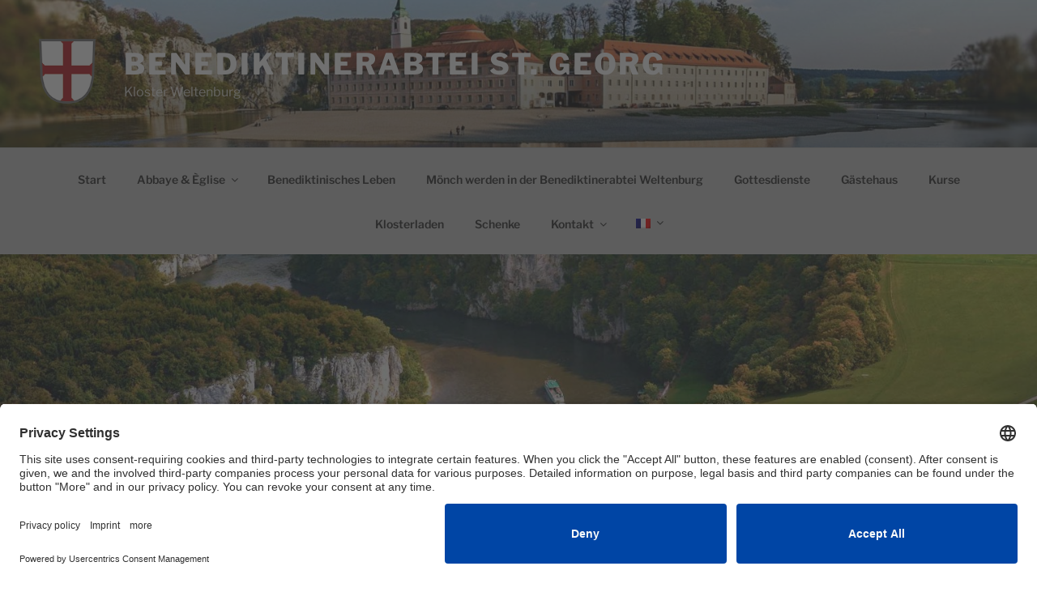

--- FILE ---
content_type: text/css
request_url: https://www.kloster-weltenburg.de/wp-content/themes/twentyseventeenchild/style.css?ver=20251202
body_size: 395
content:
/*
 Theme Name:    Child Theme Twenty Seventeen
 Theme URI:     https://www.kloster-weltenburg.de/
 Description:   Mit dem WordPress Theme Geckos Beauty l�sst sich einfach eine Friseur, Spa oder Beauty Salon Website erstellen.
 Author:        Frater Matthias M. Risse OSB
 Author URI:    https://www.kloster-weltenburg.de
 Template:      twentyseventeen
 Version:       1.0.0
 License:       GNU General Public License v2 or later
 License URI:   http://www.gnu.org/licenses/gpl-2.0.html
*/